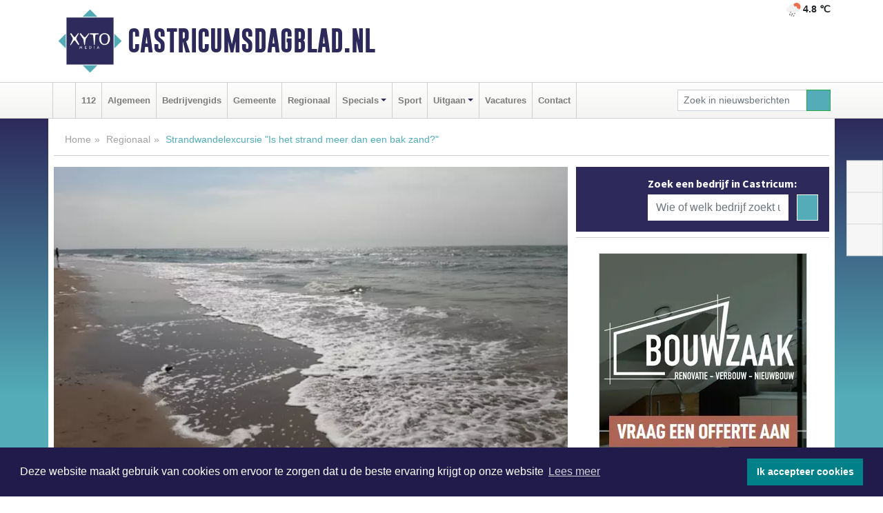

--- FILE ---
content_type: text/html; charset=UTF-8
request_url: https://www.castricumsdagblad.nl/regio/strandwandelexcursie-is-het-strand-meer-dan-een-bak-zand
body_size: 9193
content:
<!DOCTYPE html><html
lang="nl"><head><meta
charset="utf-8"><meta
http-equiv="Content-Type" content="text/html; charset=UTF-8"><meta
name="description" content="Strandwandelexcursie &amp;#34;Is het strand meer dan een bak zand?&amp;#34;. Lees dit nieuwsbericht op Castricumsdagblad.nl"><meta
name="author" content="Castricumsdagblad.nl"><link
rel="schema.DC" href="http://purl.org/dc/elements/1.1/"><link
rel="schema.DCTERMS" href="http://purl.org/dc/terms/"><link
rel="preload" as="font" type="font/woff" href="https://www.castricumsdagblad.nl/fonts/fontawesome/fa-brands-400.woff" crossorigin="anonymous"><link
rel="preload" as="font" type="font/woff2" href="https://www.castricumsdagblad.nl/fonts/fontawesome/fa-brands-400.woff2" crossorigin="anonymous"><link
rel="preload" as="font" type="font/woff" href="https://www.castricumsdagblad.nl/fonts/fontawesome/fa-regular-400.woff" crossorigin="anonymous"><link
rel="preload" as="font" type="font/woff2" href="https://www.castricumsdagblad.nl/fonts/fontawesome/fa-regular-400.woff2" crossorigin="anonymous"><link
rel="preload" as="font" type="font/woff" href="https://www.castricumsdagblad.nl/fonts/fontawesome/fa-solid-900.woff" crossorigin="anonymous"><link
rel="preload" as="font" type="font/woff2" href="https://www.castricumsdagblad.nl/fonts/fontawesome/fa-solid-900.woff2" crossorigin="anonymous"><link
rel="preload" as="font" type="font/woff2" href="https://www.castricumsdagblad.nl/fonts/sourcesanspro-regular-v21-latin.woff2" crossorigin="anonymous"><link
rel="preload" as="font" type="font/woff2" href="https://www.castricumsdagblad.nl/fonts/sourcesanspro-bold-v21-latin.woff2" crossorigin="anonymous"><link
rel="preload" as="font" type="font/woff2" href="https://www.castricumsdagblad.nl/fonts/gobold_bold-webfont.woff2" crossorigin="anonymous"><link
rel="shortcut icon" type="image/ico" href="https://www.castricumsdagblad.nl/favicon.ico?"><link
rel="icon" type="image/png" href="https://www.castricumsdagblad.nl/images/icons/favicon-16x16.png" sizes="16x16"><link
rel="icon" type="image/png" href="https://www.castricumsdagblad.nl/images/icons/favicon-32x32.png" sizes="32x32"><link
rel="icon" type="image/png" href="https://www.castricumsdagblad.nl/images/icons/favicon-96x96.png" sizes="96x96"><link
rel="manifest" href="https://www.castricumsdagblad.nl/manifest.json"><link
rel="icon" type="image/png" href="https://www.castricumsdagblad.nl/images/icons/android-icon-192x192.png" sizes="192x192"><link
rel="apple-touch-icon" href="https://www.castricumsdagblad.nl/images/icons/apple-icon-57x57.png" sizes="57x57"><link
rel="apple-touch-icon" href="https://www.castricumsdagblad.nl/images/icons/apple-icon-60x60.png" sizes="60x60"><link
rel="apple-touch-icon" href="https://www.castricumsdagblad.nl/images/icons/apple-icon-72x72.png" sizes="72x72"><link
rel="apple-touch-icon" href="https://www.castricumsdagblad.nl/images/icons/apple-icon-76x76.png" sizes="76x76"><link
rel="apple-touch-icon" href="https://www.castricumsdagblad.nl/images/icons/apple-icon-114x114.png" sizes="114x114"><link
rel="apple-touch-icon" href="https://www.castricumsdagblad.nl/images/icons/apple-icon-120x120.png" sizes="120x120"><link
rel="apple-touch-icon" href="https://www.castricumsdagblad.nl/images/icons/apple-icon-144x144.png" sizes="144x144"><link
rel="apple-touch-icon" href="https://www.castricumsdagblad.nl/images/icons/apple-icon-152x152.png" sizes="152x152"><link
rel="apple-touch-icon" href="https://www.castricumsdagblad.nl/images/icons/apple-icon-180x180.png" sizes="180x180"><link
rel="canonical" href="https://www.castricumsdagblad.nl/regio/strandwandelexcursie-is-het-strand-meer-dan-een-bak-zand"><meta
http-equiv="X-UA-Compatible" content="IE=edge"><meta
name="viewport" content="width=device-width, initial-scale=1, shrink-to-fit=no"><meta
name="format-detection" content="telephone=no"><meta
name="dcterms.creator" content="copyright (c) 2026 - Xyto.nl"><meta
name="dcterms.format" content="text/html; charset=UTF-8"><meta
name="theme-color" content="#0d0854"><meta
name="msapplication-TileColor" content="#0d0854"><meta
name="msapplication-TileImage" content="https://www.castricumsdagblad.nl/images/icons/ms-icon-144x144.png"><meta
name="msapplication-square70x70logo" content="https://www.castricumsdagblad.nl/images/icons/ms-icon-70x70.png"><meta
name="msapplication-square150x150logo" content="https://www.castricumsdagblad.nl/images/icons/ms-icon-150x150.png"><meta
name="msapplication-wide310x150logo" content="https://www.castricumsdagblad.nl/images/icons/ms-icon-310x150.png"><meta
name="msapplication-square310x310logo" content="https://www.castricumsdagblad.nl/images/icons/ms-icon-310x310.png"><meta
property="fb:pages" content="1683567298601812"><meta
name="dcterms.title" content='Strandwandelexcursie "Is het strand meer dan een bak zand?"'><meta
name="dcterms.subject" content="nieuws"><meta
name="dcterms.description" content='Strandwandelexcursie "Is het strand meer dan een bak zand?". Lees dit nieuwsbericht op Castricumsdagblad.nl'><meta
property="og:title" content='Strandwandelexcursie "Is het strand meer dan een bak zand?"'><meta
property="og:type" content="article"><meta
property="og:image" content="https://www.castricumsdagblad.nl/image/15610_29954_375_375.webp"><meta
property="og:image:width" content="563"><meta
property="og:image:height" content="375"><meta
property="og:url" content="https://www.castricumsdagblad.nl/regio/strandwandelexcursie-is-het-strand-meer-dan-een-bak-zand"><meta
property="og:site_name" content="https://www.castricumsdagblad.nl/"><meta
property="og:description" content='Strandwandelexcursie "Is het strand meer dan een bak zand?". Lees dit nieuwsbericht op Castricumsdagblad.nl'><link
rel="icon" type="image/x-icon" href="https://www.castricumsdagblad.nl/favicon.ico"><title>Strandwandelexcursie &#34;Is het strand meer dan een bak zand?&#34;</title><base
href="https://www.castricumsdagblad.nl/"> <script>var rootURL='https://www.castricumsdagblad.nl/';</script><link
type="text/css" href="https://www.castricumsdagblad.nl/css/libsblue.min.css?1764842389" rel="stylesheet" media="screen"><script>window.addEventListener("load",function(){window.cookieconsent.initialise({"palette":{"popup":{"background":"#201B4A","text":"#FFFFFF"},"button":{"background":"#00818A"}},"theme":"block","position":"bottom","static":false,"content":{"message":"Deze website maakt gebruik van cookies om ervoor te zorgen dat u de beste ervaring krijgt op onze website","dismiss":"Ik accepteer cookies","link":"Lees meer","href":"https://www.castricumsdagblad.nl/page/cookienotice",}})});</script> <link
rel="preconnect" href="https://www.google-analytics.com/"> <script async="async" src="https://www.googletagmanager.com/gtag/js?id=G-FNKF9G9T9M"></script><script>window.dataLayer=window.dataLayer||[];function gtag(){dataLayer.push(arguments);}
gtag('js',new Date());gtag('config','G-FNKF9G9T9M');</script> </head><body> <script type="text/javascript">const applicationServerPublicKey='BMl9nWqLkk3mSICiKAlq1GVujU8zxMW-rs3CS8erIL7XOZBWsBcgF_oZTcN6Zkp8UJeD69O3UiH2nyUkJrEq4Fc';</script><script type="application/ld+json">{
			"@context":"https://schema.org",
			"@type":"WebSite",
			"@id":"#WebSite",
			"url":"https://www.castricumsdagblad.nl/",
			"inLanguage": "nl-nl",
			"publisher":{
				"@type":"Organization",
				"name":"Castricumsdagblad.nl",
				"email": "redactie@xyto.nl",
				"telephone": "072 8200 600",
				"url":"https://www.castricumsdagblad.nl/",
				"sameAs": ["https://www.facebook.com/castricumsdagblad/","https://twitter.com/xyto_castricum","https://www.youtube.com/channel/UCfuP4gg95eWxkYIfbFEm2yQ"],
				"logo":
				{
         			"@type":"ImageObject",
         			"width":"300",
         			"url":"https://www.castricumsdagblad.nl/images/design/xyto/logo.png",
         			"height":"300"
      			}
			},
			"potentialAction": 
			{
				"@type": "SearchAction",
				"target": "https://www.castricumsdagblad.nl/newssearch?searchtext={search_term_string}",
				"query-input": "required name=search_term_string"
			}
		}</script><div
class="container brandbar"><div
class="row"><div
class="col-12 col-md-9 col-lg-7"><div
class="row no-gutters"><div
class="col-2 col-md-2 logo"><picture><source
type="image/webp" srcset="https://www.castricumsdagblad.nl/images/design/xyto/logo.webp"></source><source
type="image/png" srcset="https://www.castricumsdagblad.nl/images/design/xyto/logo.png"></source><img
class="img-fluid" width="300" height="300" alt="logo" src="https://www.castricumsdagblad.nl/images/design/xyto/logo.png"></picture></div><div
class="col-8 col-md-10 my-auto"><span
class="domain"><a
href="https://www.castricumsdagblad.nl/">Castricumsdagblad.nl</a></span></div><div
class="col-2 my-auto navbar-light d-block d-md-none text-center"><button
class="navbar-toggler p-0 border-0" type="button" data-toggle="offcanvas" data-disableScrolling="false" aria-label="Toggle Navigation"><span
class="navbar-toggler-icon"></span></button></div></div></div><div
class="col-12 col-md-3 col-lg-5 d-none d-md-block">
<span
class="align-text-top float-right weather"><img
class="img-fluid" width="70" height="70" src="https://www.castricumsdagblad.nl/images/weather/10d.png" alt="Lichte regen"><strong>4.8 ℃</strong></span><div></div></div></div></div><nav
class="navbar navbar-expand-md navbar-light bg-light menubar sticky-top p-0"><div
class="container"><div
class="navbar-collapse offcanvas-collapse" id="menubarMain"><div
class="d-md-none border text-center p-2" id="a2hs"><div
class=""><p>Castricumsdagblad.nl als app?</p>
<button
type="button" class="btn btn-link" id="btn-a2hs-no">Nee, nu niet</button><button
type="button" class="btn btn-success" id="btn-a2hs-yes">Installeren</button></div></div><ul
class="nav navbar-nav mr-auto"><li
class="nav-item pl-1 pr-1"><a
class="nav-link" href="https://www.castricumsdagblad.nl/" title="Home"><i
class="fas fa-home" aria-hidden="true"></i></a></li><li
class="nav-item pl-1 pr-1"><a
class="nav-link" href="112">112</a></li><li
class="nav-item pl-1 pr-1"><a
class="nav-link" href="algemeen">Algemeen</a></li><li
class="nav-item pl-1 pr-1"><a
class="nav-link" href="bedrijvengids">Bedrijvengids</a></li><li
class="nav-item pl-1 pr-1"><a
class="nav-link" href="gemeente">Gemeente</a></li><li
class="nav-item pl-1 pr-1"><a
class="nav-link" href="regio">Regionaal</a></li><li
class="nav-item dropdown pl-1 pr-1">
<a
class="nav-link dropdown-toggle" href="#" id="navbarDropdown6" role="button" data-toggle="dropdown" aria-haspopup="true" aria-expanded="false">Specials</a><div
class="dropdown-menu p-0" aria-labelledby="navbarDropdown6">
<a
class="dropdown-item" href="specials"><strong>Specials</strong></a><div
class="dropdown-divider m-0"></div>
<a
class="dropdown-item" href="buitenleven">Buitenleven</a><div
class="dropdown-divider m-0"></div>
<a
class="dropdown-item" href="camperspecial">Campers</a><div
class="dropdown-divider m-0"></div>
<a
class="dropdown-item" href="feestdagen">Feestdagen</a><div
class="dropdown-divider m-0"></div>
<a
class="dropdown-item" href="goededoelen">Goede doelen</a><div
class="dropdown-divider m-0"></div>
<a
class="dropdown-item" href="trouwspecial">Trouwen</a><div
class="dropdown-divider m-0"></div>
<a
class="dropdown-item" href="uitvaartspecial">Uitvaart</a><div
class="dropdown-divider m-0"></div>
<a
class="dropdown-item" href="vakantie">Vakantie</a><div
class="dropdown-divider m-0"></div>
<a
class="dropdown-item" href="watersport">Watersport</a><div
class="dropdown-divider m-0"></div>
<a
class="dropdown-item" href="wonen">Wonen</a><div
class="dropdown-divider m-0"></div>
<a
class="dropdown-item" href="zorg-en-gezondheid">Zorg en gezondheid</a></div></li><li
class="nav-item pl-1 pr-1"><a
class="nav-link" href="sport">Sport</a></li><li
class="nav-item dropdown pl-1 pr-1">
<a
class="nav-link dropdown-toggle" href="#" id="navbarDropdown8" role="button" data-toggle="dropdown" aria-haspopup="true" aria-expanded="false">Uitgaan</a><div
class="dropdown-menu p-0" aria-labelledby="navbarDropdown8">
<a
class="dropdown-item" href="uitgaan"><strong>Uitgaan</strong></a><div
class="dropdown-divider m-0"></div>
<a
class="dropdown-item" href="dagje-weg">Dagje weg</a></div></li><li
class="nav-item pl-1 pr-1"><a
class="nav-link" href="vacatures">Vacatures</a></li><li
class="nav-item pl-1 pr-1"><a
class="nav-link" href="contact">Contact</a></li></ul><form
class="form-inline my-2 my-lg-0" role="search" action="https://www.castricumsdagblad.nl/newssearch"><div
class="input-group input-group-sm">
<input
id="searchtext" class="form-control" name="searchtext" type="text" aria-label="Zoek in nieuwsberichten" placeholder="Zoek in nieuwsberichten" required="required"><div
class="input-group-append"><button
class="btn btn-outline-success my-0" type="submit" aria-label="Zoeken"><span
class="far fa-search"></span></button></div></div></form></div></div></nav><div
class="container-fluid main"> <script type="application/ld+json">{
			   "@context":"https://schema.org",
			   "@type":"NewsArticle",
			   "author":{
			      "@type":"Person",
			      "name":"Redactie"
			   },
			   "description":"CASTRICUM - De Noordzee is het grootste en tevens het minst bekende natuurgebied van ons land. Weinig mensen zijn vertrouwd met de wereld die schuilgaat onder het wateroppervlak. Het strand, dat kennen we goed als de plek om te wandelen, uit te waaien en te zonnen in de zomer. Maar wat weten we [...]",
			   "datePublished":"2023-03-21T05:33:53+01:00",
			   "isAccessibleForFree":"true",
			   "mainEntityOfPage":{
			      "@type":"WebPage",
			      "name":"Strandwandelexcursie &#34;Is het strand meer dan een bak zand?&#34;",
			      "description":"CASTRICUM - De Noordzee is het grootste en tevens het minst bekende natuurgebied van ons land. Weinig mensen zijn vertrouwd met de wereld die schuilgaat onder het wateroppervlak. Het strand, dat kennen we goed als de plek om te wandelen, uit te waaien en te zonnen in de zomer. Maar wat weten we [...]",
			      "@id":"https://www.castricumsdagblad.nl/regio/strandwandelexcursie-is-het-strand-meer-dan-een-bak-zand",
			      "url":"https://www.castricumsdagblad.nl/regio/strandwandelexcursie-is-het-strand-meer-dan-een-bak-zand"
			   },
			   "copyrightYear":"2023",
			   "publisher":{
			      "@type":"Organization",
			      "name":"Castricumsdagblad.nl",
			      "logo":{
			         "@type":"ImageObject",
			         "width":"300",
			         "url":"https://www.castricumsdagblad.nl/images/design/xyto/logo.png",
			         "height":"300"
			      }
			   },
			   "@id":"https://www.castricumsdagblad.nl/regio/strandwandelexcursie-is-het-strand-meer-dan-een-bak-zand#Article",
			   "headline":"CASTRICUM - De Noordzee is het grootste en tevens het minst bekende natuurgebied van ons land. [...]",
			   "image": "https://www.castricumsdagblad.nl/image/15610_29954_500_500.webp",
			   "articleSection":"Regionaal"
			}</script><div
class="container content p-0 pb-md-5 p-md-2"><div
class="row no-gutters-xs"><div
class="col-12"><ol
class="breadcrumb d-none d-md-block"><li><a
href="https://www.castricumsdagblad.nl/">Home</a></li><li><a
href="https://www.castricumsdagblad.nl/regio">Regionaal</a></li><li
class="active">Strandwandelexcursie "Is het strand meer dan een bak zand?"</li></ol></div></div><div
class="row no-gutters-xs"><div
class="col-12 col-md-8"><div
class="card article border-0"><div
class="card-header p-0"><div
class="newsitemimages topimage"><a
class="d-block" style="--aspect-ratio: 3/2;" data-sources='[{"type": "image/webp","srcset": "https://www.castricumsdagblad.nl/image/15610_29954_1200_1200.webp"},{"type": "image/jpeg","srcset": "https://www.castricumsdagblad.nl/image/15610_29954_1200_1200.jpg"}]' href="https://www.castricumsdagblad.nl/image/15610_29954_1200_1200.webp"><picture><source
type="image/webp" srcset="https://www.castricumsdagblad.nl/image/15610_29954_250_250.webp 375w, https://www.castricumsdagblad.nl/image/15610_29954_375_375.webp 563w, https://www.castricumsdagblad.nl/image/15610_29954_500_500.webp 750w"></source><source
type="image/jpeg" srcset="https://www.castricumsdagblad.nl/image/15610_29954_250_250.jpg 375w, https://www.castricumsdagblad.nl/image/15610_29954_375_375.jpg 563w, https://www.castricumsdagblad.nl/image/15610_29954_500_500.jpg 750w"></source><img
src="image/15610_29954_500_500.webp" class="img-fluid" srcset="https://www.castricumsdagblad.nl/image/15610_29954_250_250.jpg 375w, https://www.castricumsdagblad.nl/image/15610_29954_375_375.jpg 563w, https://www.castricumsdagblad.nl/image/15610_29954_500_500.jpg 750w" sizes="(min-width: 1000px) 750px,  (min-width: 400px) 563px, 375px" alt='Strandwandelexcursie "Is het strand meer dan een bak zand?"' width="750" height="500"></picture></a></div></div><div
class="card-body mt-3 p-2 p-md-1"><h1>Strandwandelexcursie "Is het strand meer dan een bak zand?"</h1><div
class="d-flex justify-content-between article-information mb-3"><div>Door <strong>Redactie</strong> op Dinsdag 21 maart 2023,  5:33 uur
<i
class="fas fa-tags" aria-hidden="true"></i> <a
href="tag/castricum">castricum</a>, <a
href="tag/zee">zee</a>
<i
class="fas fa-folder" aria-hidden="true"></i> <a
href="regio">Regionaal</a></div><div
class="ml-3 text-right">
Bron: <a
href="https://www.ivn.nl/afdeling/midden-kennemerland" target="_blank" rel="noopener nofollow">IVN Midden-Kennemerland</a></div></div><div
class="article-text"><b>CASTRICUM - De Noordzee is het grootste en tevens het minst bekende natuurgebied van ons land. Weinig mensen zijn vertrouwd met de wereld die schuilgaat onder het wateroppervlak. Het strand, dat kennen we goed als de plek om te wandelen, uit te waaien en te zonnen in de zomer. Maar wat weten we over de schelpdieren en andere organismen die leven op de grens van zee en land. Waar leven deze schelpdieren van en hoe planten ze zich voort?</b><p><br
/>Waar komt het zand van onze stranden vandaan en hoe zijn de buitenduinen ontstaan? Zijn ze kalkrijk of kalkarm?  Waarom groeien hier geen “kwarrige” eiken, maar helmgras? Wie zijn hier de pioniers? Onze gids vertelt u er graag over.<br
/></p><p><b>Wanneer:</b><br
/></p><p>Zaterdag 1 april 2023 om 11:00 uur</p><p><b>Waar:</b><br
/></p><p>Castricum aan Zee.</p><p>Je herkent ons aan de IVN-vlag op het strand ter hoogte van strandpaviljoen Deining ( tweede paviljoen rechts), Zeeweg 71 in Castricum aan Zee.</p><p><b>S.v.p. aanmelden</b><br
/></p><p>Om praktische redenen graag tevoren aanmelden bij .<a
href="https://www.ivn.nl/afdeling/midden-kennemerland"> https://www.ivn.nl/afdeling/midden-kennemerland</a>.</p><p><br
/><br
/></p></div><div
class="row no-gutters-xs"><div
class="col-12 col-md-12 mb-3"></div></div></div><div
class="d-block d-md-none"><div
class="container bannerrow pb-3"><div
class="row mx-auto"></div></div></div><div
class="card-body mt-3 p-2 p-md-1 whatsapp"><div
class="row"><div
class="col-2 p-0 d-none d-md-block"><img
data-src="https://www.castricumsdagblad.nl/images/whatsapp.png" width="100" height="100" class="img-fluid float-left pt-md-4 pl-md-4 d-none d-md-block lazyload" alt="Whatsapp"></div><div
class="col-12 col-md-8 text-center p-1"><p>Heb je een leuke tip, foto of video die je met ons wilt delen?</p>
<span>APP ONS!</span><span> T.
<a
href="https://api.whatsapp.com/send?phone=31657471321">06 - 574 71 321</a></span></div><div
class="col-2 p-0 d-none d-md-block"><img
data-src="https://www.castricumsdagblad.nl/images/phone-in-hand.png" width="138" height="160" class="img-fluid lazyload" alt="telefoon in hand"></div></div></div><div
class="card-footer"><div
class="row no-gutters-xs sharemedia"><div
class="col-12 col-md-12 likebutton pb-3"><div
class="fb-like" data-layout="standard" data-action="like" data-size="large" data-share="false" data-show-faces="false" data-href="https://www.castricumsdagblad.nl/regio%2Fstrandwandelexcursie-is-het-strand-meer-dan-een-bak-zand"></div></div><div
class="col-12 col-md-4 mb-2"><a
class="btn btn-social btn-facebook w-100" href="javascript:shareWindow('https://www.facebook.com/sharer/sharer.php?u=https://www.castricumsdagblad.nl/regio%2Fstrandwandelexcursie-is-het-strand-meer-dan-een-bak-zand')"><span
class="fab fa-facebook-f"></span>Deel op Facebook</a></div><div
class="col-12 col-md-4 mb-2"><a
class="btn btn-social btn-twitter w-100" data-size="large" href="javascript:shareWindow('https://x.com/intent/tweet?text=Strandwandelexcursie%20%22Is%20het%20strand%20meer%20dan%20een%20bak%20zand?%22&amp;url=https://www.castricumsdagblad.nl/regio%2Fstrandwandelexcursie-is-het-strand-meer-dan-een-bak-zand')"><span
class="fab fa-x-twitter"></span>Post op X</a></div><div
class="col-12 col-md-4 mb-2"><a
class="btn btn-social btn-google w-100" href="mailto:redactie@xyto.nl?subject=%5BTip%20de%20redactie%5D%20-%20Strandwandelexcursie%20%22Is%20het%20strand%20meer%20dan%20een%20bak%20zand?%22&amp;body=https://www.castricumsdagblad.nl/regio%2Fstrandwandelexcursie-is-het-strand-meer-dan-een-bak-zand"><span
class="fas fa-envelope"></span>Tip de redactie</a></div></div></div></div><div
class="card border-0 p-0 mb-3 related"><div
class="card-header"><h4 class="mb-0">Verder in het nieuws:</h4></div><div
class="card-body p-0"><div
class="row no-gutters-xs"><div
class="col-12 col-md-6 article-related mt-3"><div
class="row no-gutters-xs h-100 mr-2"><div
class="col-4 p-2"><a
href="regio/monumenten-in-beeld-nu-ook-in-castricum" title=""><picture><source
type="image/webp" data-srcset="https://www.castricumsdagblad.nl/image/15599_29941_175_175.webp"></source><source
type="image/jpeg" data-srcset="https://www.castricumsdagblad.nl/image/15599_29941_175_175.jpg"></source><img
class="img-fluid lazyload" data-src="https://www.castricumsdagblad.nl/image/15599_29941_175_175.jpg" alt="Monumenten in beeld nu ook in Castricum" width="263" height="175"></picture></a></div><div
class="col-8 p-2"><h5 class="mt-0"><a
href="regio/monumenten-in-beeld-nu-ook-in-castricum" title="">Monumenten in beeld nu ook in Castricum</a></h5></div></div></div><div
class="col-12 col-md-6 article-related mt-3"><div
class="row no-gutters-xs h-100 mr-2"><div
class="col-4 p-2"><a
href="sport/vriendenloterij-steunt-fc-castricum-met-5000-euro" title=""><picture><source
type="image/webp" data-srcset="https://www.castricumsdagblad.nl/image/15598_29940_175_175.webp"></source><source
type="image/jpeg" data-srcset="https://www.castricumsdagblad.nl/image/15598_29940_175_175.jpg"></source><img
class="img-fluid lazyload" data-src="https://www.castricumsdagblad.nl/image/15598_29940_175_175.jpg" alt="VriendenLoterij steunt FC Castricum met 5.000 euro" width="263" height="175"></picture></a></div><div
class="col-8 p-2"><h5 class="mt-0"><a
href="sport/vriendenloterij-steunt-fc-castricum-met-5000-euro" title="">VriendenLoterij steunt FC Castricum met 5.000 euro</a></h5></div></div></div><div
class="col-12 col-md-6 article-related mt-3"><div
class="row no-gutters-xs h-100 mr-2"><div
class="col-4 p-2"><a
href="regio/grieks-zingen-met-kantado-festivalo" title=""><picture><source
type="image/webp" data-srcset="https://www.castricumsdagblad.nl/image/15586_29910_175_175.webp"></source><source
type="image/jpeg" data-srcset="https://www.castricumsdagblad.nl/image/15586_29910_175_175.jpg"></source><img
class="img-fluid lazyload" data-src="https://www.castricumsdagblad.nl/image/15586_29910_175_175.jpg" alt="Grieks zingen met Kantado Festivalo." width="263" height="175"></picture></a></div><div
class="col-8 p-2"><h5 class="mt-0"><a
href="regio/grieks-zingen-met-kantado-festivalo" title="">Grieks zingen met Kantado Festivalo.</a></h5></div></div></div></div></div></div></div><div
class="col-12 col-md-4 companysidebar"><div
class="media companysearch p-3">
<i
class="fas fa-map-marker-alt fa-4x align-middle mr-3 align-self-center d-none d-md-block" style="vertical-align: middle;"></i><div
class="media-body align-self-center"><div
class="card"><div
class="card-title d-none d-md-block"><h3>Zoek een bedrijf in Castricum:</h3></div><div
class="card-body w-100"><form
method="get" action="https://www.castricumsdagblad.nl/bedrijvengids"><div
class="row"><div
class="col-10"><input
type="text" name="what" value="" class="form-control border-0" placeholder="Wie of welk bedrijf zoekt u?" aria-label="Wie of welk bedrijf zoekt u?"></div><div
class="col-2"><button
type="submit" value="Zoeken" aria-label="Zoeken" class="btn btn-primary"><i
class="fas fa-caret-right"></i></button></div></div></form></div></div></div></div><div
class="banners mt-2"><div
class="row no-gutters-xs"><div
class="col-12"><div
class="card"><div
class="card-body"><div
id="carousel-banners-cas_newspage" class="carousel slide" data-ride="carousel" data-interval="8000"><div
class="carousel-inner"><div
class="carousel-item active"><div
class="row"><div
class="col-12 text-center"><a
href="https://www.castricumsdagblad.nl/out/14196" class="banner" style="--aspect-ratio:300/300; --max-width:300px" target="_blank" onclick="gtag('event', 'banner-click', {'eventCategory': 'Affiliate', 'eventLabel': 'bouwzaak-bv - 14196'});" rel="nofollow noopener"><picture><source
type="image/webp" data-srcset="https://www.castricumsdagblad.nl/banner/1mvgj_14196.webp"></source><source
data-srcset="https://www.castricumsdagblad.nl/banner/1mvgj_14196.gif" type="image/gif"></source><img
class="img-fluid lazyload" data-src="https://www.castricumsdagblad.nl/banner/1mvgj_14196.gif" alt="bouwzaak-bv" width="300" height="300"></picture></a></div><div
class="col-12 text-center"><a
href="https://www.castricumsdagblad.nl/out/14065" class="banner" style="--aspect-ratio:300/300; --max-width:300px" target="_blank" onclick="gtag('event', 'banner-click', {'eventCategory': 'Affiliate', 'eventLabel': 'erfrechtplanning-bv - 14065'});" rel="nofollow noopener"><picture><source
type="image/webp" data-srcset="https://www.castricumsdagblad.nl/banner/1mac7_14065.webp"></source><source
data-srcset="https://www.castricumsdagblad.nl/banner/1mac7_14065.gif" type="image/gif"></source><img
class="img-fluid lazyload" data-src="https://www.castricumsdagblad.nl/banner/1mac7_14065.gif" alt="erfrechtplanning-bv" width="300" height="300"></picture></a></div><div
class="col-12 text-center"><a
href="https://www.castricumsdagblad.nl/out/14165" class="banner" style="--aspect-ratio:300/300; --max-width:300px" target="_blank" onclick="gtag('event', 'banner-click', {'eventCategory': 'Affiliate', 'eventLabel': 'dali-woningstoffering - 14165'});" rel="nofollow noopener"><picture><source
type="image/webp" data-srcset="https://www.castricumsdagblad.nl/banner/1fk2b_14165.webp"></source><source
data-srcset="https://www.castricumsdagblad.nl/banner/1fk2b_14165.gif" type="image/gif"></source><img
class="img-fluid lazyload" data-src="https://www.castricumsdagblad.nl/banner/1fk2b_14165.gif" alt="dali-woningstoffering" width="300" height="300"></picture></a></div><div
class="col-12 text-center"><a
href="https://www.castricumsdagblad.nl/out/14222" class="banner" style="--aspect-ratio:300/60; --max-width:300px" target="_blank" onclick="gtag('event', 'banner-click', {'eventCategory': 'Affiliate', 'eventLabel': 'organisatie-buro-mikki - 14222'});" rel="nofollow noopener"><picture><source
type="image/webp" data-srcset="https://www.castricumsdagblad.nl/banner/1pthm_14222.webp"></source><source
data-srcset="https://www.castricumsdagblad.nl/banner/1pthm_14222.gif" type="image/gif"></source><img
class="img-fluid lazyload" data-src="https://www.castricumsdagblad.nl/banner/1pthm_14222.gif" alt="organisatie-buro-mikki" width="300" height="60"></picture></a></div><div
class="col-12 text-center"><a
href="https://www.castricumsdagblad.nl/out/14258" class="banner" style="--aspect-ratio:300/60; --max-width:300px" target="_blank" onclick="gtag('event', 'banner-click', {'eventCategory': 'Affiliate', 'eventLabel': 'zzpaint-schilderwerken - 14258'});" rel="nofollow noopener"><picture><source
type="image/webp" data-srcset="https://www.castricumsdagblad.nl/banner/1pn6u_14258.webp"></source><source
data-srcset="https://www.castricumsdagblad.nl/banner/1pn6u_14258.gif" type="image/gif"></source><img
class="img-fluid lazyload" data-src="https://www.castricumsdagblad.nl/banner/1pn6u_14258.gif" alt="zzpaint-schilderwerken" width="300" height="60"></picture></a></div><div
class="col-12 text-center"><a
href="https://www.castricumsdagblad.nl/out/14159" class="banner" style="--aspect-ratio:300/300; --max-width:300px" target="_blank" onclick="gtag('event', 'banner-click', {'eventCategory': 'Affiliate', 'eventLabel': 'medische-kliniek-velsen - 14159'});" rel="nofollow noopener"><picture><source
type="image/webp" data-srcset="https://www.castricumsdagblad.nl/banner/1mv5y_14159.webp"></source><source
data-srcset="https://www.castricumsdagblad.nl/banner/1mv5y_14159.gif" type="image/gif"></source><img
class="img-fluid lazyload" data-src="https://www.castricumsdagblad.nl/banner/1mv5y_14159.gif" alt="medische-kliniek-velsen" width="300" height="300"></picture></a></div><div
class="col-12 text-center"><a
href="https://www.castricumsdagblad.nl/out/13877" class="banner" style="--aspect-ratio:300/60; --max-width:300px" target="_blank" onclick="gtag('event', 'banner-click', {'eventCategory': 'Affiliate', 'eventLabel': 'holland-sport-bv - 13877'});" rel="nofollow noopener"><picture><source
type="image/webp" data-srcset="https://www.castricumsdagblad.nl/banner/1mo9k_13877.webp"></source><source
data-srcset="https://www.castricumsdagblad.nl/banner/1mo9k_13877.gif" type="image/gif"></source><img
class="img-fluid lazyload" data-src="https://www.castricumsdagblad.nl/banner/1mo9k_13877.gif" alt="holland-sport-bv" width="300" height="60"></picture></a></div><div
class="col-12 text-center"><a
href="https://www.castricumsdagblad.nl/out/14213" class="banner" style="--aspect-ratio:300/60; --max-width:300px" target="_blank" onclick="gtag('event', 'banner-click', {'eventCategory': 'Affiliate', 'eventLabel': 'remys-audio-solutions - 14213'});" rel="nofollow noopener"><picture><source
type="image/webp" data-srcset="https://www.castricumsdagblad.nl/banner/1mvhd_14213.webp"></source><source
data-srcset="https://www.castricumsdagblad.nl/banner/1mvhd_14213.gif" type="image/gif"></source><img
class="img-fluid lazyload" data-src="https://www.castricumsdagblad.nl/banner/1mvhd_14213.gif" alt="remys-audio-solutions" width="300" height="60"></picture></a></div><div
class="col-12 text-center"><a
href="https://www.castricumsdagblad.nl/out/14156" class="banner" style="--aspect-ratio:300/300; --max-width:300px" target="_blank" onclick="gtag('event', 'banner-click', {'eventCategory': 'Affiliate', 'eventLabel': 'victoria-garage-goudsblom-bv - 14156'});" rel="nofollow noopener"><picture><source
type="image/webp" data-srcset="https://www.castricumsdagblad.nl/banner/1fjgb_14156.webp"></source><source
data-srcset="https://www.castricumsdagblad.nl/banner/1fjgb_14156.gif" type="image/gif"></source><img
class="img-fluid lazyload" data-src="https://www.castricumsdagblad.nl/banner/1fjgb_14156.gif" alt="victoria-garage-goudsblom-bv" width="300" height="300"></picture></a></div><div
class="col-12 text-center"><a
href="https://www.castricumsdagblad.nl/out/13901" class="banner" style="--aspect-ratio:300/60; --max-width:300px" target="_blank" onclick="gtag('event', 'banner-click', {'eventCategory': 'Affiliate', 'eventLabel': 'van-rems-automaterialen-vof - 13901'});" rel="nofollow noopener"><picture><source
type="image/webp" data-srcset="https://www.castricumsdagblad.nl/banner/1pahu_13901.webp"></source><source
data-srcset="https://www.castricumsdagblad.nl/banner/1pahu_13901.gif" type="image/gif"></source><img
class="img-fluid lazyload" data-src="https://www.castricumsdagblad.nl/banner/1pahu_13901.gif" alt="van-rems-automaterialen-vof" width="300" height="60"></picture></a></div><div
class="col-12 text-center"><a
href="https://www.castricumsdagblad.nl/out/14232" class="banner" style="--aspect-ratio:300/300; --max-width:300px" target="_blank" onclick="gtag('event', 'banner-click', {'eventCategory': 'Affiliate', 'eventLabel': 'ppi-nh - 14232'});" rel="nofollow noopener"><picture><source
type="image/webp" data-srcset="https://www.castricumsdagblad.nl/banner/1mot7_14232.webp"></source><source
data-srcset="https://www.castricumsdagblad.nl/banner/1mot7_14232.gif" type="image/gif"></source><img
class="img-fluid lazyload" data-src="https://www.castricumsdagblad.nl/banner/1mot7_14232.gif" alt="ppi-nh" width="300" height="300"></picture></a></div><div
class="col-12 text-center"><a
href="https://www.castricumsdagblad.nl/out/14143" class="banner" style="--aspect-ratio:300/300; --max-width:300px" target="_blank" onclick="gtag('event', 'banner-click', {'eventCategory': 'Affiliate', 'eventLabel': 'bouwbedrijf-dg-holdorp - 14143'});" rel="nofollow noopener"><picture><source
type="image/webp" data-srcset="https://www.castricumsdagblad.nl/banner/1mn7b_14143.webp"></source><source
data-srcset="https://www.castricumsdagblad.nl/banner/1mn7b_14143.gif" type="image/gif"></source><img
class="img-fluid lazyload" data-src="https://www.castricumsdagblad.nl/banner/1mn7b_14143.gif" alt="bouwbedrijf-dg-holdorp" width="300" height="300"></picture></a></div><div
class="col-12 text-center"><a
href="https://www.castricumsdagblad.nl/out/14251" class="banner" style="--aspect-ratio:300/60; --max-width:300px" target="_blank" onclick="gtag('event', 'banner-click', {'eventCategory': 'Affiliate', 'eventLabel': 'john-van-es-autos - 14251'});" rel="nofollow noopener"><picture><source
type="image/webp" data-srcset="https://www.castricumsdagblad.nl/banner/1fqu9_14251.webp"></source><source
data-srcset="https://www.castricumsdagblad.nl/banner/1fqu9_14251.gif" type="image/gif"></source><img
class="img-fluid lazyload" data-src="https://www.castricumsdagblad.nl/banner/1fqu9_14251.gif" alt="john-van-es-autos" width="300" height="60"></picture></a></div><div
class="col-12 text-center"><a
href="https://www.castricumsdagblad.nl/out/14164" class="banner" style="--aspect-ratio:300/300; --max-width:300px" target="_blank" onclick="gtag('event', 'banner-click', {'eventCategory': 'Affiliate', 'eventLabel': 'galerie-sarough - 14164'});" rel="nofollow noopener"><picture><source
type="image/webp" data-srcset="https://www.castricumsdagblad.nl/banner/1mvgu_14164.webp"></source><source
data-srcset="https://www.castricumsdagblad.nl/banner/1mvgu_14164.gif" type="image/gif"></source><img
class="img-fluid lazyload" data-src="https://www.castricumsdagblad.nl/banner/1mvgu_14164.gif" alt="galerie-sarough" width="300" height="300"></picture></a></div><div
class="col-12 text-center"><a
href="https://www.castricumsdagblad.nl/out/14058" class="banner" style="--aspect-ratio:300/300; --max-width:300px" target="_blank" onclick="gtag('event', 'banner-click', {'eventCategory': 'Affiliate', 'eventLabel': 'molenaar-badkamers-katwijk-bv - 14058'});" rel="nofollow noopener"><picture><source
type="image/webp" data-srcset="https://www.castricumsdagblad.nl/banner/1mv6d_14058.webp"></source><source
data-srcset="https://www.castricumsdagblad.nl/banner/1mv6d_14058.gif" type="image/gif"></source><img
class="img-fluid lazyload" data-src="https://www.castricumsdagblad.nl/banner/1mv6d_14058.gif" alt="molenaar-badkamers-katwijk-bv" width="300" height="300"></picture></a></div></div></div><div
class="carousel-item"><div
class="row"><div
class="col-12 text-center"><a
href="https://www.castricumsdagblad.nl/out/14155" class="banner" style="--aspect-ratio:300/300; --max-width:300px" target="_blank" onclick="gtag('event', 'banner-click', {'eventCategory': 'Affiliate', 'eventLabel': 'velder - 14155'});" rel="nofollow noopener"><picture><source
type="image/webp" data-srcset="https://www.castricumsdagblad.nl/banner/1manf_14155.webp"></source><source
data-srcset="https://www.castricumsdagblad.nl/banner/1manf_14155.webp" type="image/webp"></source><img
class="img-fluid lazyload" data-src="https://www.castricumsdagblad.nl/banner/1manf_14155.webp" alt="velder" width="300" height="300"></picture></a></div></div></div></div></div></div></div></div></div></div><div
class="card border-0 pb-3"><div
class="card-body p-0"><a
href="https://www.castricumsdagblad.nl/contact" class="d-block" style="--aspect-ratio: 368/212;"><picture><source
type="image/webp" data-srcset="https://www.castricumsdagblad.nl/images/xyto-advertentie.webp"></source><source
type="image/jpeg" data-srcset="https://www.castricumsdagblad.nl/images/xyto-advertentie.jpg"></source><img
data-src="https://www.castricumsdagblad.nl/images/xyto-advertentie.jpg" width="368" height="212" class="img-fluid lazyload" alt="XYTO advertentie"></picture></a></div></div><div
class="card topviewed pt-0"><div
class="card-header"><h5 class="card-title mb-0">
<i
class="far fa-newspaper" aria-hidden="true"></i>
Meest gelezen</h5></div><div
class="card-body"><div
class="row no-gutters-xs m-0"><div
class="col-4 p-1"><a
href="uitvaartspecial/het-belang-van-een-goed-testament-en-levenstestament" title="Het belang van een goed testament en levenstestament" class="d-block" style="--aspect-ratio: 3/2;"><picture><source
type="image/webp" data-srcset="https://www.castricumsdagblad.nl/image/15880_30494_175_175.webp"></source><source
type="image/jpeg" data-srcset="https://www.castricumsdagblad.nl/image/15880_30494_175_175.jpg"></source><img
class="mr-3 img-fluid border lazyload" alt="Het belang van een goed testament en levenstestament" data-src="https://www.castricumsdagblad.nl/image/15880_30494_175_175.jpg" width="263" height="175"></picture></a></div><div
class="col-8 p-1"><a
href="uitvaartspecial/het-belang-van-een-goed-testament-en-levenstestament" title="Het belang van een goed testament en levenstestament">Het belang van een goed testament en levenstestament</a></div></div><div
class="row no-gutters-xs m-0"><div
class="col-4 p-1"><a
href="sport/vitesse-22-stelt-jeroen-kroes-aan-als-nieuwe-hoofdtrainer" title="Vitesse ’22 stelt Jeroen Kroes aan als nieuwe hoofdtrainer" class="d-block" style="--aspect-ratio: 3/2;"><picture><source
type="image/webp" data-srcset="https://www.castricumsdagblad.nl/image/18771_35486_175_175.webp"></source><source
type="image/jpeg" data-srcset="https://www.castricumsdagblad.nl/image/18771_35486_175_175.jpg"></source><img
class="mr-3 img-fluid border lazyload" alt="Vitesse ’22 stelt Jeroen Kroes aan als nieuwe hoofdtrainer" data-src="https://www.castricumsdagblad.nl/image/18771_35486_175_175.jpg" width="263" height="175"></picture></a></div><div
class="col-8 p-1"><a
href="sport/vitesse-22-stelt-jeroen-kroes-aan-als-nieuwe-hoofdtrainer" title="Vitesse ’22 stelt Jeroen Kroes aan als nieuwe hoofdtrainer">Vitesse ’22 stelt Jeroen Kroes aan als nieuwe hoofdtrainer</a></div></div><div
class="row no-gutters-xs m-0"><div
class="col-4 p-1"><a
href="sport/meervogels-heeft-aan-een-goal-genoeg-bij-dwb" title="Meervogels heeft aan één goal genoeg bij DWB" class="d-block" style="--aspect-ratio: 3/2;"><picture><source
type="image/webp" data-srcset="https://www.castricumsdagblad.nl/image/18775_35495_175_175.webp"></source><source
type="image/jpeg" data-srcset="https://www.castricumsdagblad.nl/image/18775_35495_175_175.jpg"></source><img
class="mr-3 img-fluid border lazyload" alt="Meervogels heeft aan één goal genoeg bij DWB" data-src="https://www.castricumsdagblad.nl/image/18775_35495_175_175.jpg" width="263" height="175"></picture></a></div><div
class="col-8 p-1"><a
href="sport/meervogels-heeft-aan-een-goal-genoeg-bij-dwb" title="Meervogels heeft aan één goal genoeg bij DWB">Meervogels heeft aan één goal genoeg bij DWB</a></div></div><div
class="row no-gutters-xs m-0"><div
class="col-4 p-1"><a
href="sport/fc-castricum-pakt-periodetitel-ondanks-puntenverlies" title="FC Castricum pakt periodetitel ondanks puntenverlies" class="d-block" style="--aspect-ratio: 3/2;"><picture><source
type="image/webp" data-srcset="https://www.castricumsdagblad.nl/image/18769_35484_175_175.webp"></source><source
type="image/jpeg" data-srcset="https://www.castricumsdagblad.nl/image/18769_35484_175_175.jpg"></source><img
class="mr-3 img-fluid border lazyload" alt="FC Castricum pakt periodetitel ondanks puntenverlies" data-src="https://www.castricumsdagblad.nl/image/18769_35484_175_175.jpg" width="263" height="175"></picture></a></div><div
class="col-8 p-1"><a
href="sport/fc-castricum-pakt-periodetitel-ondanks-puntenverlies" title="FC Castricum pakt periodetitel ondanks puntenverlies">FC Castricum pakt periodetitel ondanks puntenverlies</a></div></div><div
class="row no-gutters-xs m-0"><div
class="col-4 p-1"><a
href="112/woningbrand-aan-arentsburg-in-castricum" title="Woningbrand aan Arentsburg in Castricum" class="d-block" style="--aspect-ratio: 3/2;"><picture><source
type="image/webp" data-srcset="https://www.castricumsdagblad.nl/image/18776_35498_175_175.webp"></source><source
type="image/jpeg" data-srcset="https://www.castricumsdagblad.nl/image/18776_35498_175_175.jpg"></source><img
class="mr-3 img-fluid border lazyload" alt="Woningbrand aan Arentsburg in Castricum" data-src="https://www.castricumsdagblad.nl/image/18776_35498_175_175.jpg" width="263" height="175"></picture></a></div><div
class="col-8 p-1"><a
href="112/woningbrand-aan-arentsburg-in-castricum" title="Woningbrand aan Arentsburg in Castricum">Woningbrand aan Arentsburg in Castricum</a></div></div><div
class="row no-gutters-xs m-0"><div
class="col-4 p-1"><a
href="gemeente/start-bomensnoei-vanaf-half-januari" title="Start bomensnoei vanaf half januari" class="d-block" style="--aspect-ratio: 3/2;"><picture><source
type="image/webp" data-srcset="https://www.castricumsdagblad.nl/image/18763_35475_175_175.webp"></source><source
type="image/jpeg" data-srcset="https://www.castricumsdagblad.nl/image/18763_35475_175_175.jpg"></source><img
class="mr-3 img-fluid border lazyload" alt="Start bomensnoei vanaf half januari" data-src="https://www.castricumsdagblad.nl/image/18763_35475_175_175.jpg" width="263" height="175"></picture></a></div><div
class="col-8 p-1"><a
href="gemeente/start-bomensnoei-vanaf-half-januari" title="Start bomensnoei vanaf half januari">Start bomensnoei vanaf half januari</a></div></div><div
class="row no-gutters-xs m-0"><div
class="col-4 p-1"><a
href="112/auto-raakt-van-de-weg-in-de-woude-bestuurder-gewond" title="Auto raakt van de weg in De Woude, bestuurder gewond" class="d-block" style="--aspect-ratio: 3/2;"><picture><source
type="image/webp" data-srcset="https://www.castricumsdagblad.nl/image/18759_35471_175_175.webp"></source><source
type="image/jpeg" data-srcset="https://www.castricumsdagblad.nl/image/18759_35471_175_175.jpg"></source><img
class="mr-3 img-fluid border lazyload" alt="Auto raakt van de weg in De Woude, bestuurder gewond" data-src="https://www.castricumsdagblad.nl/image/18759_35471_175_175.jpg" width="263" height="175"></picture></a></div><div
class="col-8 p-1"><a
href="112/auto-raakt-van-de-weg-in-de-woude-bestuurder-gewond" title="Auto raakt van de weg in De Woude, bestuurder gewond">Auto raakt van de weg in De Woude, bestuurder gewond</a></div></div><div
class="row no-gutters-xs m-0"><div
class="col-4 p-1"><a
href="sport/az-zet-ajax-te-kijk-op-historische-bekeravond" title="AZ zet Ajax te kijk op historische bekeravond" class="d-block" style="--aspect-ratio: 3/2;"><picture><source
type="image/webp" data-srcset="https://www.castricumsdagblad.nl/image/18758_35470_175_175.webp"></source><source
type="image/jpeg" data-srcset="https://www.castricumsdagblad.nl/image/18758_35470_175_175.jpg"></source><img
class="mr-3 img-fluid border lazyload" alt="AZ zet Ajax te kijk op historische bekeravond" data-src="https://www.castricumsdagblad.nl/image/18758_35470_175_175.jpg" width="263" height="175"></picture></a></div><div
class="col-8 p-1"><a
href="sport/az-zet-ajax-te-kijk-op-historische-bekeravond" title="AZ zet Ajax te kijk op historische bekeravond">AZ zet Ajax te kijk op historische bekeravond</a></div></div></div></div></div></div></div><div
id="blueimp-gallery" class="blueimp-gallery blueimp-gallery-controls"><div
class="slides"></div><h3 class="title"></h3>
<a
class="prev" aria-controls="blueimp-gallery" aria-label="previous slide" aria-keyshortcuts="ArrowLeft"></a><a
class="next" aria-controls="blueimp-gallery" aria-label="next slide" aria-keyshortcuts="ArrowRight"></a><a
class="close" aria-controls="blueimp-gallery" aria-label="close" aria-keyshortcuts="Escape"></a><a
class="play-pause" aria-controls="blueimp-gallery" aria-label="play slideshow" aria-keyshortcuts="Space" aria-pressed="false" role="button"></a><ol
class="indicator"></ol><div
class="modal fade"><div
class="modal-dialog"><div
class="modal-content"><div
class="modal-header">
<button
type="button" class="close" aria-hidden="true">x</button><h4 class="modal-title"></h4></div><div
class="modal-body next"></div><div
class="modal-footer">
<button
type="button" class="btn btn-default pull-left prev"><i
class="far fa-angle-double-left"></i>
Vorige
</button><button
type="button" class="btn btn-primary next">
Volgende
<i
class="far fa-angle-double-right"></i></button></div></div></div></div></div><div
class="container partnerrow"><div
class="row"><div
class="col-12 text-center mb-2 mt-3"><span
class="">ONZE<strong>PARTNERS</strong></span></div></div><div
class="row no-gutters-xs"><div
class="col-md-1 d-none d-md-block align-middle"></div><div
class="col-12 col-md-10"><div
class="card"><div
class="card-body"><div
id="carousel-banners-cas_partner" class="carousel slide" data-ride="carousel" data-interval="8000"><div
class="carousel-inner"><div
class="carousel-item active"><div
class="row"><div
class="col-sm-3 pb-2"><a
href="https://www.castricumsdagblad.nl/out/14210" class="banner" style="--aspect-ratio:1667/1250; --max-width:400px" target="_blank" onclick="gtag('event', 'banner-click', {'eventCategory': 'Affiliate', 'eventLabel': 'erfrechtplanning-bv - 14210'});" rel="nofollow noopener"><picture><source
type="image/webp" data-srcset="https://www.castricumsdagblad.nl/banner/1mac7_14210.webp"></source><source
data-srcset="https://www.castricumsdagblad.nl/banner/1mac7_14210.gif" type="image/gif"></source><img
class="img-fluid lazyload" data-src="https://www.castricumsdagblad.nl/banner/1mac7_14210.gif" alt="erfrechtplanning-bv" width="1667" height="1250"></picture></a></div></div></div></div></div></div></div></div><div
class="col-md-1 d-none d-md-block"></div></div></div><div
class="container footertop p-3"><div
class="row top"><div
class="col-3 col-md-1"><picture><source
type="image/webp" data-srcset="https://www.castricumsdagblad.nl/images/design/xyto/logo.webp"></source><source
type="image/png" data-srcset="https://www.castricumsdagblad.nl/images/design/xyto/logo.png"></source><img
class="img-fluid lazyload" width="300" height="300" alt="logo" data-src="https://www.castricumsdagblad.nl/images/design/xyto/logo.png"></picture></div><div
class="col-9 col-md-11 my-auto"><div
class="row subtitlediv no-gutters pt-2 pb-2"><div
class="col-12 col-md-4  my-auto"><span
class="subtitle"><span>|</span>Nieuws | Sport | Evenementen</span></div><div
class="col-12 col-md-8"></div></div></div></div><div
class="row bottom no-gutters"><div
class="col-12 col-md-3 offset-md-1"><div
class="card"><div
class="card-body pb-0 pb-md-4"><h4 class="card-title colored d-none d-md-block">CONTACT</h4><p
class="card-text mt-3 mt-md-0"><span>Hoofdvestiging:</span><br>van Benthuizenlaan 1<br>1701 BZ Heerhugowaard<ul><li
class="pb-1">
<i
class="fas fa-phone-flip fa-flip-horizontal fa-fw pr-1"></i><a
href="tel:+31728200600">072 8200 600</a></li><li
class="pb-1">
<i
class="fas fa-envelope fa-fw pr-1"></i><a
href="mailto:redactie@xyto.nl">redactie@xyto.nl</a></li><li>
<i
class="fas fa-globe fa-fw pr-1"></i><a
href="https://www.xyto.nl">www.xyto.nl</a></li></ul></p></div></div></div><div
class="col-12 col-md-3 offset-md-2"><div
class="card"><div
class="card-body pb-2 pb-md-4"><h5 class="card-title">Social media</h5>
<a
rel="nofollow" title="Facebook" href="https://www.facebook.com/castricumsdagblad/"><span
class="fa-stack"><i
class="fas fa-circle fa-stack-2x"></i><i
class="fab fa-facebook-f fa-stack-1x fa-inverse"></i></span></a><a
rel="nofollow" title="X" href="https://twitter.com/xyto_castricum"><span
class="fa-stack"><i
class="fas fa-circle fa-stack-2x"></i><i
class="fab fa-x-twitter fa-stack-1x fa-inverse"></i></span></a><a
rel="nofollow" title="Youtube" href="https://www.youtube.com/channel/UCfuP4gg95eWxkYIfbFEm2yQ"><span
class="fa-stack"><i
class="fas fa-circle fa-stack-2x"></i><i
class="fab fa-youtube fa-stack-1x fa-inverse"></i></span></a><a
rel="nofollow" title="RSS Feed" href="https://www.castricumsdagblad.nl/newsfeed"><span
class="fa-stack"><i
class="fas fa-circle fa-stack-2x"></i><i
class="fas fa-rss fa-stack-1x fa-inverse"></i></span></a></div></div><div
class="card"><div
class="card-body pb-2 pb-md-4"><h5 class="card-title">Nieuwsbrief aanmelden</h5><p>Schrijf je in voor onze nieuwsbrief en krijg wekelijks een samenvatting van alle gebeurtenissen uit jouw regio.</p><p><a
href="https://www.castricumsdagblad.nl/newsletter/subscribe" class="btn btn-primary">Aanmelden</a></p></div></div></div><div
class="col-12 col-md-3"><div
class="card"><div
class="card-body pb-0 pb-md-4"><h4 class="card-title">Online dagbladen</h4>
<picture><source
type="image/webp" data-srcset="https://www.castricumsdagblad.nl/images/kaartje-footer.webp"></source><source
type="image/png" data-srcset="https://www.castricumsdagblad.nl/images/kaartje-footer.jpg"></source><img
data-src="https://www.castricumsdagblad.nl/images/kaartje-footer.jpg" width="271" height="129" class="img-fluid lazyload" alt="map"></picture><select
class="form-control form-control-sm" id="regional_sites" aria-label="Overige dagbladen in de regio"><option>Overige dagbladen in de regio</option><option
value="https://regiodagbladen.nl">Regiodagbladen.nl</option><option
value="https://www.uitgeesterdagblad.nl/">Uitgeesterdagblad.nl</option><option
value="https://www.heemskerkerdagblad.nl/">Heemskerkerdagblad.nl</option><option
value="https://www.heilooerdagblad.nl/">Heilooerdagblad.nl</option><option
value="https://www.beverwijkerdagblad.nl/">Beverwijkerdagblad.nl</option><option
value="https://www.kennemerdagblad.nl/">Kennemerdagblad.nl</option></select></div></div></div></div></div><div
class="socialbar d-none d-md-block"><ul
class="list-group"><li
class="list-group-item text-center"><a
rel="nofollow" title="Facebook" href="https://www.facebook.com/castricumsdagblad/"><i
class="fab fa-facebook-f fa-15"></i></a></li><li
class="list-group-item text-center"><a
rel="nofollow" title="X" href="https://twitter.com/xyto_castricum"><i
class="fab fa-x-twitter fa-15"></i></a></li><li
class="list-group-item text-center"><a
rel="nofollow" title="email" href="mailto:redactie@xyto.nl"><i
class="far fa-envelope fa-15"></i></a></li></ul></div></div><footer
class="footer"><div
class="container"><nav
class="navbar navbar-expand-lg navbar-light"><p
class="d-none d-md-block mb-0">Copyright (c) 2026 | Castricumsdagblad.nl - Alle rechten voorbehouden</p><ul
class="nav navbar-nav ml-lg-auto"><li
class="nav-item"><a
class="nav-link" href="https://www.castricumsdagblad.nl/page/voorwaarden">Algemene voorwaarden</a></li><li
class="nav-item"><a
class="nav-link" href="https://www.castricumsdagblad.nl/page/disclaimer">Disclaimer</a></li><li
class="nav-item"><a
class="nav-link" href="https://www.castricumsdagblad.nl/page/privacy">Privacy Statement</a></li></ul></nav></div></footer><div
id="pushmanager" notifications="true"></div> <script src="https://www.castricumsdagblad.nl/js/libs.min.js?v=1" defer></script> </body></html>